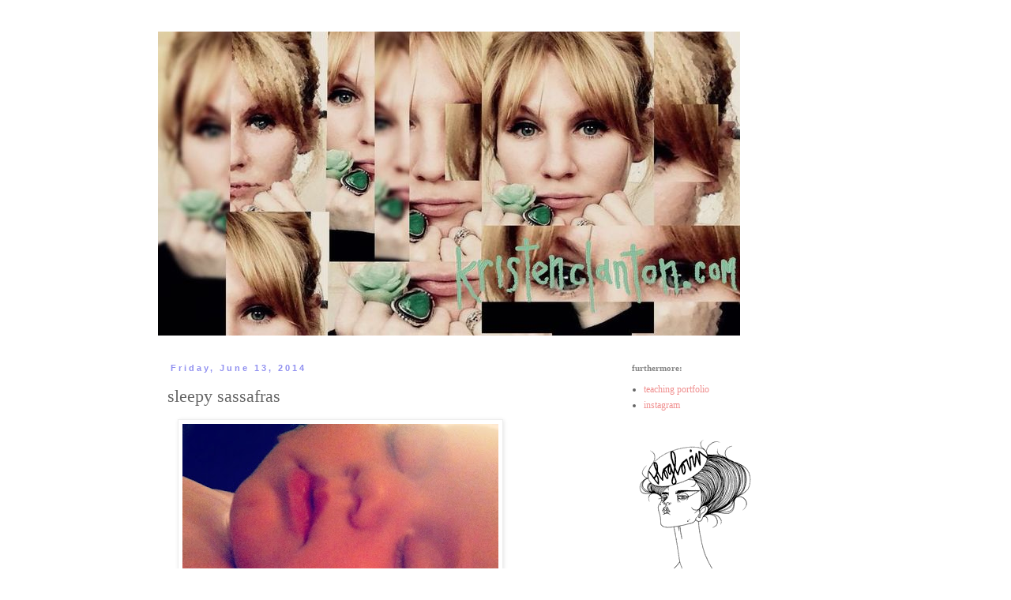

--- FILE ---
content_type: text/html; charset=UTF-8
request_url: http://www.kristenclanton.com/2014/06/sleepy-sassafras.html
body_size: 9692
content:
<!DOCTYPE html>
<html class='v2' dir='ltr' lang='en'>
<head>
<link href='https://www.blogger.com/static/v1/widgets/335934321-css_bundle_v2.css' rel='stylesheet' type='text/css'/>
<meta content='width=1100' name='viewport'/>
<meta content='text/html; charset=UTF-8' http-equiv='Content-Type'/>
<meta content='blogger' name='generator'/>
<link href='http://www.kristenclanton.com/favicon.ico' rel='icon' type='image/x-icon'/>
<link href='http://www.kristenclanton.com/2014/06/sleepy-sassafras.html' rel='canonical'/>
<link rel="alternate" type="application/atom+xml" title="kristenclanton.com - Atom" href="http://www.kristenclanton.com/feeds/posts/default" />
<link rel="alternate" type="application/rss+xml" title="kristenclanton.com - RSS" href="http://www.kristenclanton.com/feeds/posts/default?alt=rss" />
<link rel="service.post" type="application/atom+xml" title="kristenclanton.com - Atom" href="https://www.blogger.com/feeds/260401950828828348/posts/default" />

<link rel="alternate" type="application/atom+xml" title="kristenclanton.com - Atom" href="http://www.kristenclanton.com/feeds/900557913435288214/comments/default" />
<!--Can't find substitution for tag [blog.ieCssRetrofitLinks]-->
<link href='https://blogger.googleusercontent.com/img/b/R29vZ2xl/AVvXsEjLIO8C0kU4p2lrKA6pP90D_qCjFik1BafPvzs3CURY5zNkzEGyJOl6xoJz4aQBeB8BC2rn1AChu5Gvdwegf6RzkQ09A8gb3KkWAZ7FGLnkfbjX-ETSEl158Z9sPRPXqIlw_fmSJww4354/s400/blogger-image-1373442925.jpg' rel='image_src'/>
<meta content='http://www.kristenclanton.com/2014/06/sleepy-sassafras.html' property='og:url'/>
<meta content='sleepy sassafras' property='og:title'/>
<meta content='  ' property='og:description'/>
<meta content='https://blogger.googleusercontent.com/img/b/R29vZ2xl/AVvXsEjLIO8C0kU4p2lrKA6pP90D_qCjFik1BafPvzs3CURY5zNkzEGyJOl6xoJz4aQBeB8BC2rn1AChu5Gvdwegf6RzkQ09A8gb3KkWAZ7FGLnkfbjX-ETSEl158Z9sPRPXqIlw_fmSJww4354/w1200-h630-p-k-no-nu/blogger-image-1373442925.jpg' property='og:image'/>
<title>kristenclanton.com: sleepy sassafras</title>
<style id='page-skin-1' type='text/css'><!--
/*
-----------------------------------------------
Blogger Template Style
Name:     Simple
Designer: Blogger
URL:      www.blogger.com
----------------------------------------------- */
/* Content
----------------------------------------------- */
body {
font: normal normal 12px Georgia, Utopia, 'Palatino Linotype', Palatino, serif;
color: #666666;
background: #ffffff none repeat scroll top left;
padding: 0 0 0 0;
}
html body .region-inner {
min-width: 0;
max-width: 100%;
width: auto;
}
h2 {
font-size: 22px;
}
a:link {
text-decoration:none;
color: #f09090;
}
a:visited {
text-decoration:none;
color: #888888;
}
a:hover {
text-decoration:underline;
color: #d69999;
}
.body-fauxcolumn-outer .fauxcolumn-inner {
background: transparent none repeat scroll top left;
_background-image: none;
}
.body-fauxcolumn-outer .cap-top {
position: absolute;
z-index: 1;
height: 400px;
width: 100%;
}
.body-fauxcolumn-outer .cap-top .cap-left {
width: 100%;
background: transparent none repeat-x scroll top left;
_background-image: none;
}
.content-outer {
-moz-box-shadow: 0 0 0 rgba(0, 0, 0, .15);
-webkit-box-shadow: 0 0 0 rgba(0, 0, 0, .15);
-goog-ms-box-shadow: 0 0 0 #333333;
box-shadow: 0 0 0 rgba(0, 0, 0, .15);
margin-bottom: 1px;
}
.content-inner {
padding: 10px 40px;
}
.content-inner {
background-color: #ffffff;
}
/* Header
----------------------------------------------- */
.header-outer {
background: transparent none repeat-x scroll 0 -400px;
_background-image: none;
}
.Header h1 {
font: normal normal 40px 'Trebuchet MS',Trebuchet,Verdana,sans-serif;
color: #000000;
text-shadow: 0 0 0 rgba(0, 0, 0, .2);
}
.Header h1 a {
color: #000000;
}
.Header .description {
font-size: 18px;
color: #666666;
}
.header-inner .Header .titlewrapper {
padding: 22px 0;
}
.header-inner .Header .descriptionwrapper {
padding: 0 0;
}
/* Tabs
----------------------------------------------- */
.tabs-inner .section:first-child {
border-top: 0 solid #dddddd;
}
.tabs-inner .section:first-child ul {
margin-top: -1px;
border-top: 1px solid #dddddd;
border-left: 1px solid #dddddd;
border-right: 1px solid #dddddd;
}
.tabs-inner .widget ul {
background: transparent none repeat-x scroll 0 -800px;
_background-image: none;
border-bottom: 1px solid #dddddd;
margin-top: 0;
margin-left: -30px;
margin-right: -30px;
}
.tabs-inner .widget li a {
display: inline-block;
padding: .6em 1em;
font: normal normal 12px Georgia, Utopia, 'Palatino Linotype', Palatino, serif;
color: #000000;
border-left: 1px solid #ffffff;
border-right: 1px solid #dddddd;
}
.tabs-inner .widget li:first-child a {
border-left: none;
}
.tabs-inner .widget li.selected a, .tabs-inner .widget li a:hover {
color: #000000;
background-color: #eeeeee;
text-decoration: none;
}
/* Columns
----------------------------------------------- */
.main-outer {
border-top: 0 solid transparent;
}
.fauxcolumn-left-outer .fauxcolumn-inner {
border-right: 1px solid transparent;
}
.fauxcolumn-right-outer .fauxcolumn-inner {
border-left: 1px solid transparent;
}
/* Headings
----------------------------------------------- */
div.widget > h2,
div.widget h2.title {
margin: 0 0 1em 0;
font: normal bold 11px Georgia, Utopia, 'Palatino Linotype', Palatino, serif;
color: #888888;
}
/* Widgets
----------------------------------------------- */
.widget .zippy {
color: #999999;
text-shadow: 2px 2px 1px rgba(0, 0, 0, .1);
}
.widget .popular-posts ul {
list-style: none;
}
/* Posts
----------------------------------------------- */
h2.date-header {
font: normal bold 11px Arial, Tahoma, Helvetica, FreeSans, sans-serif;
}
.date-header span {
background-color: #ffffff;
color: #9090f0;
padding: 0.4em;
letter-spacing: 3px;
margin: inherit;
}
.main-inner {
padding-top: 35px;
padding-bottom: 65px;
}
.main-inner .column-center-inner {
padding: 0 0;
}
.main-inner .column-center-inner .section {
margin: 0 1em;
}
.post {
margin: 0 0 45px 0;
}
h3.post-title, .comments h4 {
font: normal normal 22px Georgia, Utopia, 'Palatino Linotype', Palatino, serif;
margin: .75em 0 0;
}
.post-body {
font-size: 110%;
line-height: 1.4;
position: relative;
}
.post-body img, .post-body .tr-caption-container, .Profile img, .Image img,
.BlogList .item-thumbnail img {
padding: 2px;
background: #ffffff;
border: 1px solid #eeeeee;
-moz-box-shadow: 1px 1px 5px rgba(0, 0, 0, .1);
-webkit-box-shadow: 1px 1px 5px rgba(0, 0, 0, .1);
box-shadow: 1px 1px 5px rgba(0, 0, 0, .1);
}
.post-body img, .post-body .tr-caption-container {
padding: 5px;
}
.post-body .tr-caption-container {
color: #666666;
}
.post-body .tr-caption-container img {
padding: 0;
background: transparent;
border: none;
-moz-box-shadow: 0 0 0 rgba(0, 0, 0, .1);
-webkit-box-shadow: 0 0 0 rgba(0, 0, 0, .1);
box-shadow: 0 0 0 rgba(0, 0, 0, .1);
}
.post-header {
margin: 0 0 1.5em;
line-height: 1.6;
font-size: 90%;
}
.post-footer {
margin: 20px -2px 0;
padding: 5px 10px;
color: #666666;
background-color: #eeeeee;
border-bottom: 1px solid #eeeeee;
line-height: 1.6;
font-size: 90%;
}
#comments .comment-author {
padding-top: 1.5em;
border-top: 1px solid transparent;
background-position: 0 1.5em;
}
#comments .comment-author:first-child {
padding-top: 0;
border-top: none;
}
.avatar-image-container {
margin: .2em 0 0;
}
#comments .avatar-image-container img {
border: 1px solid #eeeeee;
}
/* Comments
----------------------------------------------- */
.comments .comments-content .icon.blog-author {
background-repeat: no-repeat;
background-image: url([data-uri]);
}
.comments .comments-content .loadmore a {
border-top: 1px solid #999999;
border-bottom: 1px solid #999999;
}
.comments .comment-thread.inline-thread {
background-color: #eeeeee;
}
.comments .continue {
border-top: 2px solid #999999;
}
/* Accents
---------------------------------------------- */
.section-columns td.columns-cell {
border-left: 1px solid transparent;
}
.blog-pager {
background: transparent url(//www.blogblog.com/1kt/simple/paging_dot.png) repeat-x scroll top center;
}
.blog-pager-older-link, .home-link,
.blog-pager-newer-link {
background-color: #ffffff;
padding: 5px;
}
.footer-outer {
border-top: 1px dashed #bbbbbb;
}
/* Mobile
----------------------------------------------- */
body.mobile  {
background-size: auto;
}
.mobile .body-fauxcolumn-outer {
background: transparent none repeat scroll top left;
}
.mobile .body-fauxcolumn-outer .cap-top {
background-size: 100% auto;
}
.mobile .content-outer {
-webkit-box-shadow: 0 0 3px rgba(0, 0, 0, .15);
box-shadow: 0 0 3px rgba(0, 0, 0, .15);
}
.mobile .tabs-inner .widget ul {
margin-left: 0;
margin-right: 0;
}
.mobile .post {
margin: 0;
}
.mobile .main-inner .column-center-inner .section {
margin: 0;
}
.mobile .date-header span {
padding: 0.1em 10px;
margin: 0 -10px;
}
.mobile h3.post-title {
margin: 0;
}
.mobile .blog-pager {
background: transparent none no-repeat scroll top center;
}
.mobile .footer-outer {
border-top: none;
}
.mobile .main-inner, .mobile .footer-inner {
background-color: #ffffff;
}
.mobile-index-contents {
color: #666666;
}
.mobile-link-button {
background-color: #f09090;
}
.mobile-link-button a:link, .mobile-link-button a:visited {
color: #ffffff;
}
.mobile .tabs-inner .section:first-child {
border-top: none;
}
.mobile .tabs-inner .PageList .widget-content {
background-color: #eeeeee;
color: #000000;
border-top: 1px solid #dddddd;
border-bottom: 1px solid #dddddd;
}
.mobile .tabs-inner .PageList .widget-content .pagelist-arrow {
border-left: 1px solid #dddddd;
}

--></style>
<style id='template-skin-1' type='text/css'><!--
body {
min-width: 960px;
}
.content-outer, .content-fauxcolumn-outer, .region-inner {
min-width: 960px;
max-width: 960px;
_width: 960px;
}
.main-inner .columns {
padding-left: 0;
padding-right: 310px;
}
.main-inner .fauxcolumn-center-outer {
left: 0;
right: 310px;
/* IE6 does not respect left and right together */
_width: expression(this.parentNode.offsetWidth -
parseInt("0") -
parseInt("310px") + 'px');
}
.main-inner .fauxcolumn-left-outer {
width: 0;
}
.main-inner .fauxcolumn-right-outer {
width: 310px;
}
.main-inner .column-left-outer {
width: 0;
right: 100%;
margin-left: -0;
}
.main-inner .column-right-outer {
width: 310px;
margin-right: -310px;
}
#layout {
min-width: 0;
}
#layout .content-outer {
min-width: 0;
width: 800px;
}
#layout .region-inner {
min-width: 0;
width: auto;
}
body#layout div.add_widget {
padding: 8px;
}
body#layout div.add_widget a {
margin-left: 32px;
}
--></style>
<script type='text/javascript'>
        (function(i,s,o,g,r,a,m){i['GoogleAnalyticsObject']=r;i[r]=i[r]||function(){
        (i[r].q=i[r].q||[]).push(arguments)},i[r].l=1*new Date();a=s.createElement(o),
        m=s.getElementsByTagName(o)[0];a.async=1;a.src=g;m.parentNode.insertBefore(a,m)
        })(window,document,'script','https://www.google-analytics.com/analytics.js','ga');
        ga('create', 'UA-32280943-1', 'auto', 'blogger');
        ga('blogger.send', 'pageview');
      </script>
<link href='https://www.blogger.com/dyn-css/authorization.css?targetBlogID=260401950828828348&amp;zx=7737956f-2440-4433-9f69-0bfc7511f9e9' media='none' onload='if(media!=&#39;all&#39;)media=&#39;all&#39;' rel='stylesheet'/><noscript><link href='https://www.blogger.com/dyn-css/authorization.css?targetBlogID=260401950828828348&amp;zx=7737956f-2440-4433-9f69-0bfc7511f9e9' rel='stylesheet'/></noscript>
<meta name='google-adsense-platform-account' content='ca-host-pub-1556223355139109'/>
<meta name='google-adsense-platform-domain' content='blogspot.com'/>

</head>
<body class='loading variant-simplysimple'>
<div class='navbar no-items section' id='navbar' name='Navbar'>
</div>
<div class='body-fauxcolumns'>
<div class='fauxcolumn-outer body-fauxcolumn-outer'>
<div class='cap-top'>
<div class='cap-left'></div>
<div class='cap-right'></div>
</div>
<div class='fauxborder-left'>
<div class='fauxborder-right'></div>
<div class='fauxcolumn-inner'>
</div>
</div>
<div class='cap-bottom'>
<div class='cap-left'></div>
<div class='cap-right'></div>
</div>
</div>
</div>
<div class='content'>
<div class='content-fauxcolumns'>
<div class='fauxcolumn-outer content-fauxcolumn-outer'>
<div class='cap-top'>
<div class='cap-left'></div>
<div class='cap-right'></div>
</div>
<div class='fauxborder-left'>
<div class='fauxborder-right'></div>
<div class='fauxcolumn-inner'>
</div>
</div>
<div class='cap-bottom'>
<div class='cap-left'></div>
<div class='cap-right'></div>
</div>
</div>
</div>
<div class='content-outer'>
<div class='content-cap-top cap-top'>
<div class='cap-left'></div>
<div class='cap-right'></div>
</div>
<div class='fauxborder-left content-fauxborder-left'>
<div class='fauxborder-right content-fauxborder-right'></div>
<div class='content-inner'>
<header>
<div class='header-outer'>
<div class='header-cap-top cap-top'>
<div class='cap-left'></div>
<div class='cap-right'></div>
</div>
<div class='fauxborder-left header-fauxborder-left'>
<div class='fauxborder-right header-fauxborder-right'></div>
<div class='region-inner header-inner'>
<div class='header section' id='header' name='Header'><div class='widget Header' data-version='1' id='Header1'>
<div id='header-inner'>
<a href='http://www.kristenclanton.com/' style='display: block'>
<img alt='kristenclanton.com' height='385px; ' id='Header1_headerimg' src='https://blogger.googleusercontent.com/img/b/R29vZ2xl/AVvXsEjPrqhEsSll0UYjnC8oPFUKrR_02Mjy3W_1xn6CK8whhNL7usCK6PjAK2_CapjZhv5LC44MtPquZbQOXZMq4yDBjek4ZCeb3ycnQ52w-bI7rj6IgUuJRLRaqlE6Yh-sxZ0ADCR8DeV7ZJ4/s1600/imageedit_2_5505232308.jpg' style='display: block' width='737px; '/>
</a>
</div>
</div></div>
</div>
</div>
<div class='header-cap-bottom cap-bottom'>
<div class='cap-left'></div>
<div class='cap-right'></div>
</div>
</div>
</header>
<div class='tabs-outer'>
<div class='tabs-cap-top cap-top'>
<div class='cap-left'></div>
<div class='cap-right'></div>
</div>
<div class='fauxborder-left tabs-fauxborder-left'>
<div class='fauxborder-right tabs-fauxborder-right'></div>
<div class='region-inner tabs-inner'>
<div class='tabs no-items section' id='crosscol' name='Cross-Column'></div>
<div class='tabs no-items section' id='crosscol-overflow' name='Cross-Column 2'></div>
</div>
</div>
<div class='tabs-cap-bottom cap-bottom'>
<div class='cap-left'></div>
<div class='cap-right'></div>
</div>
</div>
<div class='main-outer'>
<div class='main-cap-top cap-top'>
<div class='cap-left'></div>
<div class='cap-right'></div>
</div>
<div class='fauxborder-left main-fauxborder-left'>
<div class='fauxborder-right main-fauxborder-right'></div>
<div class='region-inner main-inner'>
<div class='columns fauxcolumns'>
<div class='fauxcolumn-outer fauxcolumn-center-outer'>
<div class='cap-top'>
<div class='cap-left'></div>
<div class='cap-right'></div>
</div>
<div class='fauxborder-left'>
<div class='fauxborder-right'></div>
<div class='fauxcolumn-inner'>
</div>
</div>
<div class='cap-bottom'>
<div class='cap-left'></div>
<div class='cap-right'></div>
</div>
</div>
<div class='fauxcolumn-outer fauxcolumn-left-outer'>
<div class='cap-top'>
<div class='cap-left'></div>
<div class='cap-right'></div>
</div>
<div class='fauxborder-left'>
<div class='fauxborder-right'></div>
<div class='fauxcolumn-inner'>
</div>
</div>
<div class='cap-bottom'>
<div class='cap-left'></div>
<div class='cap-right'></div>
</div>
</div>
<div class='fauxcolumn-outer fauxcolumn-right-outer'>
<div class='cap-top'>
<div class='cap-left'></div>
<div class='cap-right'></div>
</div>
<div class='fauxborder-left'>
<div class='fauxborder-right'></div>
<div class='fauxcolumn-inner'>
</div>
</div>
<div class='cap-bottom'>
<div class='cap-left'></div>
<div class='cap-right'></div>
</div>
</div>
<!-- corrects IE6 width calculation -->
<div class='columns-inner'>
<div class='column-center-outer'>
<div class='column-center-inner'>
<div class='main section' id='main' name='Main'><div class='widget Blog' data-version='1' id='Blog1'>
<div class='blog-posts hfeed'>

          <div class="date-outer">
        
<h2 class='date-header'><span>Friday, June 13, 2014</span></h2>

          <div class="date-posts">
        
<div class='post-outer'>
<div class='post hentry uncustomized-post-template' itemprop='blogPost' itemscope='itemscope' itemtype='http://schema.org/BlogPosting'>
<meta content='https://blogger.googleusercontent.com/img/b/R29vZ2xl/AVvXsEjLIO8C0kU4p2lrKA6pP90D_qCjFik1BafPvzs3CURY5zNkzEGyJOl6xoJz4aQBeB8BC2rn1AChu5Gvdwegf6RzkQ09A8gb3KkWAZ7FGLnkfbjX-ETSEl158Z9sPRPXqIlw_fmSJww4354/s400/blogger-image-1373442925.jpg' itemprop='image_url'/>
<meta content='260401950828828348' itemprop='blogId'/>
<meta content='900557913435288214' itemprop='postId'/>
<a name='900557913435288214'></a>
<h3 class='post-title entry-title' itemprop='name'>
sleepy sassafras
</h3>
<div class='post-header'>
<div class='post-header-line-1'></div>
</div>
<div class='post-body entry-content' id='post-body-900557913435288214' itemprop='description articleBody'>
<div class="separator" style="clear: both;">
<a href="https://blogger.googleusercontent.com/img/b/R29vZ2xl/AVvXsEjLIO8C0kU4p2lrKA6pP90D_qCjFik1BafPvzs3CURY5zNkzEGyJOl6xoJz4aQBeB8BC2rn1AChu5Gvdwegf6RzkQ09A8gb3KkWAZ7FGLnkfbjX-ETSEl158Z9sPRPXqIlw_fmSJww4354/s640/blogger-image-1373442925.jpg" imageanchor="1" style="margin-left: 1em; margin-right: 1em;"><img border="0" height="400" src="https://blogger.googleusercontent.com/img/b/R29vZ2xl/AVvXsEjLIO8C0kU4p2lrKA6pP90D_qCjFik1BafPvzs3CURY5zNkzEGyJOl6xoJz4aQBeB8BC2rn1AChu5Gvdwegf6RzkQ09A8gb3KkWAZ7FGLnkfbjX-ETSEl158Z9sPRPXqIlw_fmSJww4354/s400/blogger-image-1373442925.jpg" width="400" /></a></div>
<div style='clear: both;'></div>
</div>
<div class='post-footer'>
<div class='post-footer-line post-footer-line-1'>
<span class='post-author vcard'>
Posted by
<span class='fn' itemprop='author' itemscope='itemscope' itemtype='http://schema.org/Person'>
<meta content='https://www.blogger.com/profile/06738983190279801566' itemprop='url'/>
<a class='g-profile' href='https://www.blogger.com/profile/06738983190279801566' rel='author' title='author profile'>
<span itemprop='name'>kristenclanton.com</span>
</a>
</span>
</span>
<span class='post-timestamp'>
at
<meta content='http://www.kristenclanton.com/2014/06/sleepy-sassafras.html' itemprop='url'/>
<a class='timestamp-link' href='http://www.kristenclanton.com/2014/06/sleepy-sassafras.html' rel='bookmark' title='permanent link'><abbr class='published' itemprop='datePublished' title='2014-06-13T20:24:00-04:00'>8:24&#8239;PM</abbr></a>
</span>
<span class='post-comment-link'>
</span>
<span class='post-icons'>
<span class='item-action'>
<a href='https://www.blogger.com/email-post/260401950828828348/900557913435288214' title='Email Post'>
<img alt='' class='icon-action' height='13' src='https://resources.blogblog.com/img/icon18_email.gif' width='18'/>
</a>
</span>
<span class='item-control blog-admin pid-634780243'>
<a href='https://www.blogger.com/post-edit.g?blogID=260401950828828348&postID=900557913435288214&from=pencil' title='Edit Post'>
<img alt='' class='icon-action' height='18' src='https://resources.blogblog.com/img/icon18_edit_allbkg.gif' width='18'/>
</a>
</span>
</span>
<div class='post-share-buttons goog-inline-block'>
<a class='goog-inline-block share-button sb-email' href='https://www.blogger.com/share-post.g?blogID=260401950828828348&postID=900557913435288214&target=email' target='_blank' title='Email This'><span class='share-button-link-text'>Email This</span></a><a class='goog-inline-block share-button sb-blog' href='https://www.blogger.com/share-post.g?blogID=260401950828828348&postID=900557913435288214&target=blog' onclick='window.open(this.href, "_blank", "height=270,width=475"); return false;' target='_blank' title='BlogThis!'><span class='share-button-link-text'>BlogThis!</span></a><a class='goog-inline-block share-button sb-twitter' href='https://www.blogger.com/share-post.g?blogID=260401950828828348&postID=900557913435288214&target=twitter' target='_blank' title='Share to X'><span class='share-button-link-text'>Share to X</span></a><a class='goog-inline-block share-button sb-facebook' href='https://www.blogger.com/share-post.g?blogID=260401950828828348&postID=900557913435288214&target=facebook' onclick='window.open(this.href, "_blank", "height=430,width=640"); return false;' target='_blank' title='Share to Facebook'><span class='share-button-link-text'>Share to Facebook</span></a><a class='goog-inline-block share-button sb-pinterest' href='https://www.blogger.com/share-post.g?blogID=260401950828828348&postID=900557913435288214&target=pinterest' target='_blank' title='Share to Pinterest'><span class='share-button-link-text'>Share to Pinterest</span></a>
</div>
</div>
<div class='post-footer-line post-footer-line-2'>
<span class='post-labels'>
Labels:
<a href='http://www.kristenclanton.com/search/label/baby%20love' rel='tag'>baby love</a>,
<a href='http://www.kristenclanton.com/search/label/handsome' rel='tag'>handsome</a>,
<a href='http://www.kristenclanton.com/search/label/langston' rel='tag'>langston</a>,
<a href='http://www.kristenclanton.com/search/label/motherhood' rel='tag'>motherhood</a>
</span>
</div>
<div class='post-footer-line post-footer-line-3'>
<span class='post-location'>
</span>
</div>
</div>
</div>
<div class='comments' id='comments'>
<a name='comments'></a>
<h4>No comments:</h4>
<div id='Blog1_comments-block-wrapper'>
<dl class='avatar-comment-indent' id='comments-block'>
</dl>
</div>
<p class='comment-footer'>
<a href='https://www.blogger.com/comment/fullpage/post/260401950828828348/900557913435288214' onclick='javascript:window.open(this.href, "bloggerPopup", "toolbar=0,location=0,statusbar=1,menubar=0,scrollbars=yes,width=640,height=500"); return false;'>Post a Comment</a>
</p>
</div>
</div>

        </div></div>
      
</div>
<div class='blog-pager' id='blog-pager'>
<span id='blog-pager-newer-link'>
<a class='blog-pager-newer-link' href='http://www.kristenclanton.com/2014/06/happy-father-day.html' id='Blog1_blog-pager-newer-link' title='Newer Post'>Newer Post</a>
</span>
<span id='blog-pager-older-link'>
<a class='blog-pager-older-link' href='http://www.kristenclanton.com/2014/06/my-baby-love.html' id='Blog1_blog-pager-older-link' title='Older Post'>Older Post</a>
</span>
<a class='home-link' href='http://www.kristenclanton.com/'>Home</a>
</div>
<div class='clear'></div>
<div class='post-feeds'>
<div class='feed-links'>
Subscribe to:
<a class='feed-link' href='http://www.kristenclanton.com/feeds/900557913435288214/comments/default' target='_blank' type='application/atom+xml'>Post Comments (Atom)</a>
</div>
</div>
</div></div>
</div>
</div>
<div class='column-left-outer'>
<div class='column-left-inner'>
<aside>
</aside>
</div>
</div>
<div class='column-right-outer'>
<div class='column-right-inner'>
<aside>
<div class='sidebar section' id='sidebar-right-1'><div class='widget LinkList' data-version='1' id='LinkList1'>
<h2>furthermore:</h2>
<div class='widget-content'>
<ul>
<li><a href='https://kristenclanton.weebly.com/'>teaching portfolio</a></li>
<li><a href='https://www.instagram.com/kristenclanton/'>instagram</a></li>
</ul>
<div class='clear'></div>
</div>
</div><div class='widget HTML' data-version='1' id='HTML2'>
<div class='widget-content'>
<a title='phantoms &the space program on Bloglovin' href='http://www.bloglovin.com/en/blog/2512286/phantoms-the-space-program'><img src="http://www.bloglovin.com/widget/bilder/widget_watkins.gif" alt="Follow phantoms &amp;the space program" /></a>
</div>
<div class='clear'></div>
</div><div class='widget Label' data-version='1' id='Label1'>
<div class='widget-content list-label-widget-content'>
<ul>
<li>
<a dir='ltr' href='http://www.kristenclanton.com/search/label/self%20portrait'>self portrait</a>
<span dir='ltr'>(276)</span>
</li>
<li>
<a dir='ltr' href='http://www.kristenclanton.com/search/label/history'>history</a>
<span dir='ltr'>(236)</span>
</li>
<li>
<a dir='ltr' href='http://www.kristenclanton.com/search/label/fashion'>fashion</a>
<span dir='ltr'>(146)</span>
</li>
<li>
<a dir='ltr' href='http://www.kristenclanton.com/search/label/art'>art</a>
<span dir='ltr'>(107)</span>
</li>
<li>
<a dir='ltr' href='http://www.kristenclanton.com/search/label/literature'>literature</a>
<span dir='ltr'>(105)</span>
</li>
<li>
<a dir='ltr' href='http://www.kristenclanton.com/search/label/writing'>writing</a>
<span dir='ltr'>(103)</span>
</li>
<li>
<a dir='ltr' href='http://www.kristenclanton.com/search/label/beauty'>beauty</a>
<span dir='ltr'>(84)</span>
</li>
<li>
<a dir='ltr' href='http://www.kristenclanton.com/search/label/published%20work'>published work</a>
<span dir='ltr'>(52)</span>
</li>
<li>
<a dir='ltr' href='http://www.kristenclanton.com/search/label/ghosts'>ghosts</a>
<span dir='ltr'>(51)</span>
</li>
<li>
<a dir='ltr' href='http://www.kristenclanton.com/search/label/dance'>dance</a>
<span dir='ltr'>(41)</span>
</li>
<li>
<a dir='ltr' href='http://www.kristenclanton.com/search/label/dreams'>dreams</a>
<span dir='ltr'>(37)</span>
</li>
<li>
<a dir='ltr' href='http://www.kristenclanton.com/search/label/clothes%20i%20make'>clothes i make</a>
<span dir='ltr'>(30)</span>
</li>
<li>
<a dir='ltr' href='http://www.kristenclanton.com/search/label/film'>film</a>
<span dir='ltr'>(28)</span>
</li>
</ul>
<div class='clear'></div>
</div>
</div></div>
<table border='0' cellpadding='0' cellspacing='0' class='section-columns columns-2'>
<tbody>
<tr>
<td class='first columns-cell'>
<div class='sidebar section' id='sidebar-right-2-1'><div class='widget Stats' data-version='1' id='Stats1'>
<h2>total pageviews</h2>
<div class='widget-content'>
<div id='Stats1_content' style='display: none;'>
<script src='https://www.gstatic.com/charts/loader.js' type='text/javascript'></script>
<span id='Stats1_sparklinespan' style='display:inline-block; width:75px; height:30px'></span>
<span class='counter-wrapper text-counter-wrapper' id='Stats1_totalCount'>
</span>
<div class='clear'></div>
</div>
</div>
</div><div class='widget BlogArchive' data-version='1' id='BlogArchive1'>
<h2>archive</h2>
<div class='widget-content'>
<div id='ArchiveList'>
<div id='BlogArchive1_ArchiveList'>
<select id='BlogArchive1_ArchiveMenu'>
<option value=''>archive</option>
<option value='http://www.kristenclanton.com/2025/06/'>June (1)</option>
<option value='http://www.kristenclanton.com/2025/03/'>March (2)</option>
<option value='http://www.kristenclanton.com/2024/11/'>November (1)</option>
<option value='http://www.kristenclanton.com/2023/12/'>December (1)</option>
<option value='http://www.kristenclanton.com/2023/09/'>September (1)</option>
<option value='http://www.kristenclanton.com/2022/09/'>September (2)</option>
<option value='http://www.kristenclanton.com/2022/03/'>March (1)</option>
<option value='http://www.kristenclanton.com/2021/01/'>January (2)</option>
<option value='http://www.kristenclanton.com/2020/12/'>December (2)</option>
<option value='http://www.kristenclanton.com/2019/11/'>November (2)</option>
<option value='http://www.kristenclanton.com/2019/05/'>May (1)</option>
<option value='http://www.kristenclanton.com/2019/01/'>January (1)</option>
<option value='http://www.kristenclanton.com/2018/12/'>December (1)</option>
<option value='http://www.kristenclanton.com/2018/11/'>November (1)</option>
<option value='http://www.kristenclanton.com/2018/10/'>October (1)</option>
<option value='http://www.kristenclanton.com/2018/09/'>September (1)</option>
<option value='http://www.kristenclanton.com/2018/01/'>January (1)</option>
<option value='http://www.kristenclanton.com/2017/12/'>December (1)</option>
<option value='http://www.kristenclanton.com/2017/08/'>August (2)</option>
<option value='http://www.kristenclanton.com/2017/07/'>July (1)</option>
<option value='http://www.kristenclanton.com/2017/05/'>May (1)</option>
<option value='http://www.kristenclanton.com/2017/04/'>April (8)</option>
<option value='http://www.kristenclanton.com/2017/02/'>February (7)</option>
<option value='http://www.kristenclanton.com/2017/01/'>January (9)</option>
<option value='http://www.kristenclanton.com/2016/12/'>December (1)</option>
<option value='http://www.kristenclanton.com/2016/11/'>November (2)</option>
<option value='http://www.kristenclanton.com/2016/09/'>September (4)</option>
<option value='http://www.kristenclanton.com/2016/07/'>July (10)</option>
<option value='http://www.kristenclanton.com/2016/06/'>June (6)</option>
<option value='http://www.kristenclanton.com/2016/05/'>May (7)</option>
<option value='http://www.kristenclanton.com/2016/04/'>April (12)</option>
<option value='http://www.kristenclanton.com/2016/03/'>March (3)</option>
<option value='http://www.kristenclanton.com/2016/02/'>February (2)</option>
<option value='http://www.kristenclanton.com/2016/01/'>January (1)</option>
<option value='http://www.kristenclanton.com/2015/12/'>December (1)</option>
<option value='http://www.kristenclanton.com/2015/11/'>November (4)</option>
<option value='http://www.kristenclanton.com/2015/10/'>October (1)</option>
<option value='http://www.kristenclanton.com/2015/08/'>August (2)</option>
<option value='http://www.kristenclanton.com/2015/07/'>July (30)</option>
<option value='http://www.kristenclanton.com/2015/06/'>June (33)</option>
<option value='http://www.kristenclanton.com/2015/05/'>May (30)</option>
<option value='http://www.kristenclanton.com/2015/04/'>April (17)</option>
<option value='http://www.kristenclanton.com/2015/03/'>March (21)</option>
<option value='http://www.kristenclanton.com/2015/02/'>February (11)</option>
<option value='http://www.kristenclanton.com/2015/01/'>January (17)</option>
<option value='http://www.kristenclanton.com/2014/12/'>December (21)</option>
<option value='http://www.kristenclanton.com/2014/11/'>November (21)</option>
<option value='http://www.kristenclanton.com/2014/10/'>October (20)</option>
<option value='http://www.kristenclanton.com/2014/09/'>September (14)</option>
<option value='http://www.kristenclanton.com/2014/08/'>August (26)</option>
<option value='http://www.kristenclanton.com/2014/07/'>July (31)</option>
<option value='http://www.kristenclanton.com/2014/06/'>June (28)</option>
<option value='http://www.kristenclanton.com/2014/05/'>May (16)</option>
<option value='http://www.kristenclanton.com/2014/04/'>April (25)</option>
<option value='http://www.kristenclanton.com/2014/03/'>March (16)</option>
<option value='http://www.kristenclanton.com/2014/02/'>February (13)</option>
<option value='http://www.kristenclanton.com/2014/01/'>January (28)</option>
<option value='http://www.kristenclanton.com/2013/12/'>December (4)</option>
<option value='http://www.kristenclanton.com/2013/11/'>November (1)</option>
<option value='http://www.kristenclanton.com/2013/10/'>October (2)</option>
<option value='http://www.kristenclanton.com/2013/09/'>September (5)</option>
<option value='http://www.kristenclanton.com/2013/08/'>August (4)</option>
<option value='http://www.kristenclanton.com/2013/07/'>July (3)</option>
<option value='http://www.kristenclanton.com/2013/06/'>June (5)</option>
<option value='http://www.kristenclanton.com/2013/05/'>May (11)</option>
<option value='http://www.kristenclanton.com/2013/04/'>April (1)</option>
<option value='http://www.kristenclanton.com/2013/03/'>March (2)</option>
<option value='http://www.kristenclanton.com/2013/02/'>February (1)</option>
<option value='http://www.kristenclanton.com/2012/12/'>December (2)</option>
<option value='http://www.kristenclanton.com/2012/11/'>November (9)</option>
<option value='http://www.kristenclanton.com/2012/10/'>October (7)</option>
<option value='http://www.kristenclanton.com/2012/09/'>September (7)</option>
<option value='http://www.kristenclanton.com/2012/08/'>August (6)</option>
<option value='http://www.kristenclanton.com/2012/07/'>July (23)</option>
<option value='http://www.kristenclanton.com/2012/06/'>June (22)</option>
<option value='http://www.kristenclanton.com/2012/05/'>May (23)</option>
<option value='http://www.kristenclanton.com/2012/04/'>April (15)</option>
<option value='http://www.kristenclanton.com/2012/03/'>March (12)</option>
<option value='http://www.kristenclanton.com/2012/02/'>February (7)</option>
<option value='http://www.kristenclanton.com/2012/01/'>January (3)</option>
<option value='http://www.kristenclanton.com/2011/12/'>December (10)</option>
<option value='http://www.kristenclanton.com/2011/11/'>November (14)</option>
<option value='http://www.kristenclanton.com/2011/10/'>October (25)</option>
<option value='http://www.kristenclanton.com/2011/09/'>September (10)</option>
<option value='http://www.kristenclanton.com/2011/08/'>August (12)</option>
<option value='http://www.kristenclanton.com/2011/07/'>July (6)</option>
<option value='http://www.kristenclanton.com/2011/06/'>June (3)</option>
<option value='http://www.kristenclanton.com/2011/05/'>May (7)</option>
<option value='http://www.kristenclanton.com/2011/04/'>April (1)</option>
<option value='http://www.kristenclanton.com/2011/03/'>March (6)</option>
<option value='http://www.kristenclanton.com/2011/02/'>February (14)</option>
<option value='http://www.kristenclanton.com/2010/12/'>December (2)</option>
<option value='http://www.kristenclanton.com/2010/11/'>November (2)</option>
<option value='http://www.kristenclanton.com/2010/09/'>September (2)</option>
<option value='http://www.kristenclanton.com/2010/07/'>July (1)</option>
<option value='http://www.kristenclanton.com/2010/06/'>June (1)</option>
<option value='http://www.kristenclanton.com/2010/05/'>May (2)</option>
<option value='http://www.kristenclanton.com/2010/04/'>April (1)</option>
<option value='http://www.kristenclanton.com/2010/03/'>March (4)</option>
<option value='http://www.kristenclanton.com/2010/01/'>January (2)</option>
<option value='http://www.kristenclanton.com/2009/11/'>November (1)</option>
<option value='http://www.kristenclanton.com/2009/05/'>May (1)</option>
<option value='http://www.kristenclanton.com/2009/04/'>April (3)</option>
</select>
</div>
</div>
<div class='clear'></div>
</div>
</div></div>
</td>
<td class='columns-cell'>
<div class='sidebar no-items section' id='sidebar-right-2-2'></div>
</td>
</tr>
</tbody>
</table>
<div class='sidebar section' id='sidebar-right-3'><div class='widget BlogSearch' data-version='1' id='BlogSearch1'>
<h2 class='title'>Search This Blog</h2>
<div class='widget-content'>
<div id='BlogSearch1_form'>
<form action='http://www.kristenclanton.com/search' class='gsc-search-box' target='_top'>
<table cellpadding='0' cellspacing='0' class='gsc-search-box'>
<tbody>
<tr>
<td class='gsc-input'>
<input autocomplete='off' class='gsc-input' name='q' size='10' title='search' type='text' value=''/>
</td>
<td class='gsc-search-button'>
<input class='gsc-search-button' title='search' type='submit' value='Search'/>
</td>
</tr>
</tbody>
</table>
</form>
</div>
</div>
<div class='clear'></div>
</div></div>
</aside>
</div>
</div>
</div>
<div style='clear: both'></div>
<!-- columns -->
</div>
<!-- main -->
</div>
</div>
<div class='main-cap-bottom cap-bottom'>
<div class='cap-left'></div>
<div class='cap-right'></div>
</div>
</div>
<footer>
<div class='footer-outer'>
<div class='footer-cap-top cap-top'>
<div class='cap-left'></div>
<div class='cap-right'></div>
</div>
<div class='fauxborder-left footer-fauxborder-left'>
<div class='fauxborder-right footer-fauxborder-right'></div>
<div class='region-inner footer-inner'>
<div class='foot no-items section' id='footer-1'></div>
<table border='0' cellpadding='0' cellspacing='0' class='section-columns columns-2'>
<tbody>
<tr>
<td class='first columns-cell'>
<div class='foot no-items section' id='footer-2-1'></div>
</td>
<td class='columns-cell'>
<div class='foot no-items section' id='footer-2-2'></div>
</td>
</tr>
</tbody>
</table>
<!-- outside of the include in order to lock Attribution widget -->
<div class='foot section' id='footer-3' name='Footer'><div class='widget Attribution' data-version='1' id='Attribution1'>
<div class='widget-content' style='text-align: center;'>
Simple theme. Powered by <a href='https://www.blogger.com' target='_blank'>Blogger</a>.
</div>
<div class='clear'></div>
</div></div>
</div>
</div>
<div class='footer-cap-bottom cap-bottom'>
<div class='cap-left'></div>
<div class='cap-right'></div>
</div>
</div>
</footer>
<!-- content -->
</div>
</div>
<div class='content-cap-bottom cap-bottom'>
<div class='cap-left'></div>
<div class='cap-right'></div>
</div>
</div>
</div>
<script type='text/javascript'>
    window.setTimeout(function() {
        document.body.className = document.body.className.replace('loading', '');
      }, 10);
  </script>

<script type="text/javascript" src="https://www.blogger.com/static/v1/widgets/719476776-widgets.js"></script>
<script type='text/javascript'>
window['__wavt'] = 'AOuZoY6Mwy73KraNboeUG7SU3HeSE5P_Fw:1769143036997';_WidgetManager._Init('//www.blogger.com/rearrange?blogID\x3d260401950828828348','//www.kristenclanton.com/2014/06/sleepy-sassafras.html','260401950828828348');
_WidgetManager._SetDataContext([{'name': 'blog', 'data': {'blogId': '260401950828828348', 'title': 'kristenclanton.com', 'url': 'http://www.kristenclanton.com/2014/06/sleepy-sassafras.html', 'canonicalUrl': 'http://www.kristenclanton.com/2014/06/sleepy-sassafras.html', 'homepageUrl': 'http://www.kristenclanton.com/', 'searchUrl': 'http://www.kristenclanton.com/search', 'canonicalHomepageUrl': 'http://www.kristenclanton.com/', 'blogspotFaviconUrl': 'http://www.kristenclanton.com/favicon.ico', 'bloggerUrl': 'https://www.blogger.com', 'hasCustomDomain': true, 'httpsEnabled': false, 'enabledCommentProfileImages': true, 'gPlusViewType': 'FILTERED_POSTMOD', 'adultContent': false, 'analyticsAccountNumber': 'UA-32280943-1', 'encoding': 'UTF-8', 'locale': 'en', 'localeUnderscoreDelimited': 'en', 'languageDirection': 'ltr', 'isPrivate': false, 'isMobile': false, 'isMobileRequest': false, 'mobileClass': '', 'isPrivateBlog': false, 'isDynamicViewsAvailable': true, 'feedLinks': '\x3clink rel\x3d\x22alternate\x22 type\x3d\x22application/atom+xml\x22 title\x3d\x22kristenclanton.com - Atom\x22 href\x3d\x22http://www.kristenclanton.com/feeds/posts/default\x22 /\x3e\n\x3clink rel\x3d\x22alternate\x22 type\x3d\x22application/rss+xml\x22 title\x3d\x22kristenclanton.com - RSS\x22 href\x3d\x22http://www.kristenclanton.com/feeds/posts/default?alt\x3drss\x22 /\x3e\n\x3clink rel\x3d\x22service.post\x22 type\x3d\x22application/atom+xml\x22 title\x3d\x22kristenclanton.com - Atom\x22 href\x3d\x22https://www.blogger.com/feeds/260401950828828348/posts/default\x22 /\x3e\n\n\x3clink rel\x3d\x22alternate\x22 type\x3d\x22application/atom+xml\x22 title\x3d\x22kristenclanton.com - Atom\x22 href\x3d\x22http://www.kristenclanton.com/feeds/900557913435288214/comments/default\x22 /\x3e\n', 'meTag': '', 'adsenseHostId': 'ca-host-pub-1556223355139109', 'adsenseHasAds': false, 'adsenseAutoAds': false, 'boqCommentIframeForm': true, 'loginRedirectParam': '', 'view': '', 'dynamicViewsCommentsSrc': '//www.blogblog.com/dynamicviews/4224c15c4e7c9321/js/comments.js', 'dynamicViewsScriptSrc': '//www.blogblog.com/dynamicviews/00d9e3c56f0dbcee', 'plusOneApiSrc': 'https://apis.google.com/js/platform.js', 'disableGComments': true, 'interstitialAccepted': false, 'sharing': {'platforms': [{'name': 'Get link', 'key': 'link', 'shareMessage': 'Get link', 'target': ''}, {'name': 'Facebook', 'key': 'facebook', 'shareMessage': 'Share to Facebook', 'target': 'facebook'}, {'name': 'BlogThis!', 'key': 'blogThis', 'shareMessage': 'BlogThis!', 'target': 'blog'}, {'name': 'X', 'key': 'twitter', 'shareMessage': 'Share to X', 'target': 'twitter'}, {'name': 'Pinterest', 'key': 'pinterest', 'shareMessage': 'Share to Pinterest', 'target': 'pinterest'}, {'name': 'Email', 'key': 'email', 'shareMessage': 'Email', 'target': 'email'}], 'disableGooglePlus': true, 'googlePlusShareButtonWidth': 0, 'googlePlusBootstrap': '\x3cscript type\x3d\x22text/javascript\x22\x3ewindow.___gcfg \x3d {\x27lang\x27: \x27en\x27};\x3c/script\x3e'}, 'hasCustomJumpLinkMessage': false, 'jumpLinkMessage': 'Read more', 'pageType': 'item', 'postId': '900557913435288214', 'postImageThumbnailUrl': 'https://blogger.googleusercontent.com/img/b/R29vZ2xl/AVvXsEjLIO8C0kU4p2lrKA6pP90D_qCjFik1BafPvzs3CURY5zNkzEGyJOl6xoJz4aQBeB8BC2rn1AChu5Gvdwegf6RzkQ09A8gb3KkWAZ7FGLnkfbjX-ETSEl158Z9sPRPXqIlw_fmSJww4354/s72-c/blogger-image-1373442925.jpg', 'postImageUrl': 'https://blogger.googleusercontent.com/img/b/R29vZ2xl/AVvXsEjLIO8C0kU4p2lrKA6pP90D_qCjFik1BafPvzs3CURY5zNkzEGyJOl6xoJz4aQBeB8BC2rn1AChu5Gvdwegf6RzkQ09A8gb3KkWAZ7FGLnkfbjX-ETSEl158Z9sPRPXqIlw_fmSJww4354/s400/blogger-image-1373442925.jpg', 'pageName': 'sleepy sassafras', 'pageTitle': 'kristenclanton.com: sleepy sassafras'}}, {'name': 'features', 'data': {}}, {'name': 'messages', 'data': {'edit': 'Edit', 'linkCopiedToClipboard': 'Link copied to clipboard!', 'ok': 'Ok', 'postLink': 'Post Link'}}, {'name': 'template', 'data': {'name': 'Simple', 'localizedName': 'Simple', 'isResponsive': false, 'isAlternateRendering': false, 'isCustom': false, 'variant': 'simplysimple', 'variantId': 'simplysimple'}}, {'name': 'view', 'data': {'classic': {'name': 'classic', 'url': '?view\x3dclassic'}, 'flipcard': {'name': 'flipcard', 'url': '?view\x3dflipcard'}, 'magazine': {'name': 'magazine', 'url': '?view\x3dmagazine'}, 'mosaic': {'name': 'mosaic', 'url': '?view\x3dmosaic'}, 'sidebar': {'name': 'sidebar', 'url': '?view\x3dsidebar'}, 'snapshot': {'name': 'snapshot', 'url': '?view\x3dsnapshot'}, 'timeslide': {'name': 'timeslide', 'url': '?view\x3dtimeslide'}, 'isMobile': false, 'title': 'sleepy sassafras', 'description': '  ', 'featuredImage': 'https://blogger.googleusercontent.com/img/b/R29vZ2xl/AVvXsEjLIO8C0kU4p2lrKA6pP90D_qCjFik1BafPvzs3CURY5zNkzEGyJOl6xoJz4aQBeB8BC2rn1AChu5Gvdwegf6RzkQ09A8gb3KkWAZ7FGLnkfbjX-ETSEl158Z9sPRPXqIlw_fmSJww4354/s400/blogger-image-1373442925.jpg', 'url': 'http://www.kristenclanton.com/2014/06/sleepy-sassafras.html', 'type': 'item', 'isSingleItem': true, 'isMultipleItems': false, 'isError': false, 'isPage': false, 'isPost': true, 'isHomepage': false, 'isArchive': false, 'isLabelSearch': false, 'postId': 900557913435288214}}]);
_WidgetManager._RegisterWidget('_HeaderView', new _WidgetInfo('Header1', 'header', document.getElementById('Header1'), {}, 'displayModeFull'));
_WidgetManager._RegisterWidget('_BlogView', new _WidgetInfo('Blog1', 'main', document.getElementById('Blog1'), {'cmtInteractionsEnabled': false, 'lightboxEnabled': true, 'lightboxModuleUrl': 'https://www.blogger.com/static/v1/jsbin/3314219954-lbx.js', 'lightboxCssUrl': 'https://www.blogger.com/static/v1/v-css/828616780-lightbox_bundle.css'}, 'displayModeFull'));
_WidgetManager._RegisterWidget('_LinkListView', new _WidgetInfo('LinkList1', 'sidebar-right-1', document.getElementById('LinkList1'), {}, 'displayModeFull'));
_WidgetManager._RegisterWidget('_HTMLView', new _WidgetInfo('HTML2', 'sidebar-right-1', document.getElementById('HTML2'), {}, 'displayModeFull'));
_WidgetManager._RegisterWidget('_LabelView', new _WidgetInfo('Label1', 'sidebar-right-1', document.getElementById('Label1'), {}, 'displayModeFull'));
_WidgetManager._RegisterWidget('_StatsView', new _WidgetInfo('Stats1', 'sidebar-right-2-1', document.getElementById('Stats1'), {'title': 'total pageviews', 'showGraphicalCounter': false, 'showAnimatedCounter': false, 'showSparkline': true, 'statsUrl': '//www.kristenclanton.com/b/stats?style\x3dBLACK_TRANSPARENT\x26timeRange\x3dALL_TIME\x26token\x3dAPq4FmBS9VameyyQiLHSaq0ywuIH0AZH3aXnndkJ0-v5vttm22vHnmkyiRHYid3LL7L64IUXBvJNf9L8mCpEBAmz8SkQfOxiIw'}, 'displayModeFull'));
_WidgetManager._RegisterWidget('_BlogArchiveView', new _WidgetInfo('BlogArchive1', 'sidebar-right-2-1', document.getElementById('BlogArchive1'), {'languageDirection': 'ltr', 'loadingMessage': 'Loading\x26hellip;'}, 'displayModeFull'));
_WidgetManager._RegisterWidget('_BlogSearchView', new _WidgetInfo('BlogSearch1', 'sidebar-right-3', document.getElementById('BlogSearch1'), {}, 'displayModeFull'));
_WidgetManager._RegisterWidget('_AttributionView', new _WidgetInfo('Attribution1', 'footer-3', document.getElementById('Attribution1'), {}, 'displayModeFull'));
</script>
</body>
</html>

--- FILE ---
content_type: text/plain
request_url: https://www.google-analytics.com/j/collect?v=1&_v=j102&a=189199419&t=pageview&_s=1&dl=http%3A%2F%2Fwww.kristenclanton.com%2F2014%2F06%2Fsleepy-sassafras.html&ul=en-us%40posix&dt=kristenclanton.com%3A%20sleepy%20sassafras&sr=1280x720&vp=1280x720&_u=IEBAAEABAAAAACAAI~&jid=267538535&gjid=20581131&cid=699232662.1769143038&tid=UA-32280943-1&_gid=1059965811.1769143038&_r=1&_slc=1&z=1211559427
body_size: -452
content:
2,cG-72HK43C2K5